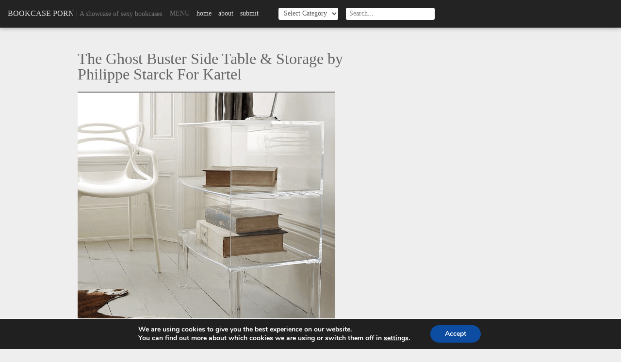

--- FILE ---
content_type: text/html; charset=UTF-8
request_url: https://www.bookcaseporn.com/the-ghost-buster-side-table-storage-by-philippe-starck-for-kartel/
body_size: 18368
content:
<!DOCTYPE html>
<html>
<head>
	<meta charset="utf-8" />
	<meta name="viewport" content="width=device-width,initial-scale=1,maximum-scale=1,minimal-ui" />
	<title>The Ghost Buster Side Table &amp; Storage by Philippe Starck For Kartel - Bookcase Porn</title>
	<link rel="alternate" type="application/rss+xml" title="Bookcase Porn RSS Feed" href="https://www.bookcaseporn.com/feed/" />
	<link rel="alternate" type="application/rss+xml" title="RSS 2.0" href="https://www.bookcaseporn.com/feed/" />
	<link rel="alternate" type="text/xml" title="RSS .92" href="https://www.bookcaseporn.com/feed/rss/" />
	<link rel="alternate" type="application/atom+xml" title="Atom 1.0" href="https://www.bookcaseporn.com/feed/atom/" />
	<link rel="pingback" href="" />
	<meta name="monetization" />
				<meta property="og:title" content="The Ghost Buster Side Table &#038; Storage by Philippe Starck For Kartel" />
		<meta property="og:url" content="https://www.bookcaseporn.com/the-ghost-buster-side-table-storage-by-philippe-starck-for-kartel/" />
		<meta property="og:image" content="https://www.bookcaseporn.com/wp-content/uploads/2012/07/Screen-Shot-2012-06-26-at-10.14.39.png" />
		<meta property="og:description" content="" />
		<script src="https://www.bookcaseporn.com/wp-content/themes/foliogrid/js/jquery.js"></script>
	<style>#header .navigation ul:after,#header:after,.container:after,.gallery:after,.gform_wrapper .gform_body .gform_fields .gfield .ginput_container:after,.page-nav:after,.postWrap:after,.widget:after{clear:both;content:"";display:block}a,abbr,acronym,address,applet,b,big,blockquote,body,caption,center,cite,code,dd,del,dfn,div,dl,dt,em,fieldset,font,form,h1,h2,h3,h4,h5,h6,html,i,iframe,img,ins,kbd,label,legend,li,object,ol,p,pre,q,s,samp,small,span,strike,strong,sub,sup,table,tbody,td,tfoot,th,thead,tr,tt,u,ul,var{background:transparent;border:0;font-size:100%;margin:0;outline:0;padding:0;vertical-align:baseline}body{line-height:1}ol,ul{list-style:none}blockquote,q{quotes:none}:focus{outline:0}ins{text-decoration:none}del{text-decoration:line-through}table{border-collapse:collapse;border-spacing:0}*{-webkit-box-sizing:border-box;box-sizing:border-box}body{background-color:#eee;color:#666;font-family:Georgia, "Times New Roman", Times, serif;width:100%}h1,h2,h3,h4,h5,h6{font-weight:400}img{height:auto;max-width:100%}iframe{max-width:100%}caption,th{text-align:left}table{border-collapse:collapse;border-spacing:0;width:100%}a{color:#232323;text-decoration:none;-webkit-transition:all 0.25s ease;-o-transition:all 0.25s ease;transition:all 0.25s ease}button,input,select,textarea{border:0;color:#232323;font-family:Georgia, "Times New Roman", Times, serif;font-size:1em;margin:0;padding:0}button:focus,input:focus,select:focus,textarea:focus{border-color:#999;color:#333}.container{margin:auto;max-width:60em;position:relative;text-align:left;width:100%}.left{float:left}.right{float:right}.clear{clear:both}@media only screen and (max-width:1024px){.container{padding:0 4%}}#header{background-color:#232323;-webkit-box-shadow:0 0 0.625em rgba(0, 0, 0, 0.4);box-shadow:0 0 0.625em rgba(0, 0, 0, 0.4);color:#777;padding:1em}#header .site-logo{float:left}#header .site-logo .site-title{color:#e2e2e2;line-height:1.5em;text-transform:uppercase}#header .site-logo .site-tagline{font-size:0.875em;line-height:1.75em}#header .categories,#header .navigation,#header .search{float:left;margin-left:1em}#header .categories h3,#header .navigation h3,#header .search h3{float:left;font-size:0.875em;font-weight:normal;line-height:1.75em;margin-right:0.5em;text-transform:uppercase}#header .navigation ul{display:block;min-width:13em}#header .navigation ul li{float:left;text-transform:lowercase}#header .navigation ul li a{color:#e2e2e2;font-size:0.875em;line-height:1.75em;padding:0 0.5em}#header .navigation ul li a:hover{text-decoration:underline}#header .categories input,#header .categories select,#header .search input,#header .search select{background-color:#fff;border-radius:0.25em;color:#555;font-size:0.875em;height:1.75em;line-height:1.75em;padding:0 0.5em}@media only screen and (max-width:960px){#header .search{display:none}}@media only screen and (max-width:768px){#header .navigation{display:none}#header .categories{float:right;margin-left:0}}@media only screen and (max-width:560px){#header .site-logo{float:none;text-align:center}#header .site-logo .site-tagline,#header .site-logo .site-title{display:block}#header .site-logo .separator{display:none}#header .categories{float:none;margin-top:0.5em;text-align:center}}#main{padding:3em 0}#content{float:left;width:64%}#content.full{float:none;with:100%}#sidebar{float:right;width:32%}@media only screen and (max-width:768px){#content{float:none;width:100%}#sidebar{display:none}}#footer{background-color:#333;border-top:1px solid #cbcbcb;clear:both;color:#ccc;font-family:Helvetica, Arial, sans-serif;padding:1em;text-align:center}#footer p{font-size:0.75em;line-height:1.5em}#footer p a{color:#ccc}#footer p a:hover{color:#fff}.button,.gform_wrapper .gform_footer .gform_button{cursor:pointer;display:inline-block;height:2.5em;line-height:2.5em;padding:0 1.25em;text-align:center;text-transform:uppercase;-webkit-transition:all 0.3s ease;-o-transition:all 0.3s ease;transition:all 0.3s ease}.button:focus,.button:hover,.gform_wrapper .gform_footer .gform_button:focus,.gform_wrapper .gform_footer .gform_button:hover{opacity:0.8}.page-content{line-height:1.5em}.page-content *+*{margin-top:1.25em}.page-content h2{font-size:1.5em}.page-content h3{font-size:1.375em}.page-content h4{font-size:1.25em}.page-content h5{font-size:1.125em}.page-content h6{font-style:italic}.page-content ol{list-style-type:decimal;margin-left:2em}.page-content ul{list-style-type:disc;margin-left:2em}.page-content li ul{margin-top:0.5em}.page-content li+li{margin-top:0.5em}.page-content a:link,.page-content a:visited{color:#232323}.page-content a:active,.page-content a:focus,.page-content a:hover{text-decoration:none}.page-content .shareaholic-share-buttons-container li.shareaholic-share-button .share-button-sizing{margin:0}.gallery{display:block}.gallery dl{background-position:50%;background-size:cover;display:block;float:left;margin-bottom:2em;position:relative;width:23.5%}.gallery dl dt{position:relative;text-align:center;z-index:2}.gallery dl dt a{display:block}.gallery dl.with-caption .gallery-caption{font-weight:normal;left:50%;opacity:0;position:absolute;top:50%;-webkit-transform:translate(-50%, 100%);-ms-transform:translate(-50%, 100%);transform:translate(-50%, 100%);-webkit-transition:all 0.7s ease;-o-transition:all 0.7s ease;transition:all 0.7s ease;z-index:1}.gallery dl.with-caption:after{background-color:#666;content:'';display:block;height:100%;left:0;opacity:0;position:absolute;top:0;-webkit-transition:all 0.5s ease;-o-transition:all 0.5s ease;transition:all 0.5s ease;width:100%;z-index:0}.gallery dl.with-caption:hover .gallery-caption{opacity:1;-webkit-transform:translate(-50%, -50%);-ms-transform:translate(-50%, -50%);transform:translate(-50%, -50%)}.gallery dl.with-caption:hover:after{opacity:0.9}.gallery dl:nth-child(4n+1){clear:left;margin-left:0}.gallery dl+dl{margin-left:2%;margin-top:0}@media only screen and (max-width:960px){.gallery dl{width:31.33%}.gallery dl:nth-child(4n+1){clear:none;margin-left:2%}.gallery dl:nth-child(3n+1){clear:left;margin-left:0}}@media only screen and (max-width:640px){.gallery dl{width:49%}.gallery dl:nth-child(3n+1),.gallery dl:nth-child(4n+1){clear:none;margin-left:2%}.gallery dl:nth-child(odd){clear:left;margin-left:0}}@media only screen and (max-width:560px){.gallery dl{float:none;margin:auto;max-width:20em;width:100%}.gallery dl:nth-child(odd),.gallery dl:nth-child(3n+1),.gallery dl:nth-child(4n+1){clear:left;margin-left:auto}.gallery dl+dl{margin-left:auto;margin-top:1.5em}}.category-title{border-bottom:1px dotted #ccc;padding:1em}.category-title h1{font-size:2em;line-height:1.25em}.page-title{margin-bottom:1em}.page-title h1{font-size:2em}.postWrap{padding:1em}.postWrap[data-columns]:before{content:'5 .column.size-1of5'}@media only screen and (max-width:1280px){.postWrap[data-columns]:before{content:'4 .column.size-1of4'}}@media only screen and (max-width:960px){.postWrap[data-columns]:before{content:'3 .column.size-1of3'}}@media only screen and (max-width:768px){.postWrap[data-columns]:before{content:'2 .column.size-1of2'}}@media only screen and (max-width:480px){.postWrap[data-columns]:before{content:'1 .column.size-1of1'}}.post{background-color:#fff!important;-webkit-box-shadow:0 3px 8px rgba(0, 0, 0, 0.3);box-shadow:0 3px 8px rgba(0, 0, 0, 0.3);-webkit-transition:all 0.3s ease;-o-transition:all 0.3s ease;transition:all 0.3s ease}.post a{display:block}.post .post-header img{width:100%}.post .post-content{padding:0.5em}.post .post-content h2{color:#333;font-weight:400;line-height:1.25em}.post .post-footer{color:#999;font-family:Helvetica, Arial, sans-serif;font-size:0.6875em;line-height:1.25em;padding:0 0.75em 0.75em}.post .post-footer a{color:#999;display:inline}.post:active,.post:hover{-webkit-box-shadow:0 8px 20px rgba(0, 0, 0, 0.15);box-shadow:0 8px 20px rgba(0, 0, 0, 0.15);-webkit-transform:translateY(-2px);-ms-transform:translateY(-2px);transform:translateY(-2px)}.post+.post{margin-top:2em}@media only screen and (max-width:768px) and (orientation:landscape){.post{margin-left:auto;margin-right:auto;max-width:24em}}.shareaholic-share-buttons-container li.shareaholic-share-button .shareaholic-share-button-sizing{margin-top:0}.widget+.widget{margin-top:2em}.widget header{margin-bottom:1em}.widget header h3{border-bottom:1px solid #ccc;color:#232323;font-size:1.125em;font-style:italic;line-height:1.25em}.widget p{margin:0 0 1.5em 0;padding:0 10px}.widget.rel-post-widget{font-size:1em}.widget.rel-post-widget .related-post-item{background-position:50%;background-size:cover;border:0;display:block;float:left;font-family:Helvetica, Arial, sans-serif;height:9em;margin:0;overflow:hidden;padding:0;position:relative;-webkit-transition:0.25s;-o-transition:0.25s;transition:0.25s;width:50%}.widget.rel-post-widget .related-post-item a{bottom:0;display:block;height:100%;left:0;position:absolute;width:100%;z-index:3}.widget.rel-post-widget .related-post-item .post-title{color:#fff;font-size:0.75em;font-weight:normal;height:auto;padding:0.75em;text-align:left;text-decoration:none;z-index:2}.widget.rel-post-widget .related-post-item:after{background-color:rgba(0, 0, 0, 0.5);bottom:-28%;content:'';height:75%;display:block;left:-25%;position:absolute;-webkit-transform:rotate(21deg);-ms-transform:rotate(21deg);transform:rotate(21deg);-webkit-transition:ease 0.25s all;-o-transition:ease 0.25s all;transition:ease 0.25s all;width:150%;z-index:1}.widget.rel-post-widget .related-post-item:hover:after{bottom:0;height:100%;left:0;-webkit-transform:rotate(0deg);-ms-transform:rotate(0deg);transform:rotate(0deg)}.post-meta{font-family:Helvetica, Arial, sans-serif;margin-top:1em}.post-meta p{font-size:0.875em;line-height:1.5em}.post-meta p a{color:#232323}.post-meta p a:hover{text-decoration:underline}.page-nav{margin-top:1em}.page-nav a{color:#232323;display:block;font-size:0.875em}.page-nav a:hover{text-decoration:underline}.page-nav .prevpost{float:left}.page-nav .nextpost{float:right}@media only screen and (max-width:560px){.page-nav{display:none}}.page-content .gform_wrapper .gform_body .gform_fields{display:block;list-style-type:none;margin:0;padding:0}.gform_wrapper .gform_body .gform_fields .gfield input,.gform_wrapper .gform_body .gform_fields .gfield select,.gform_wrapper .gform_body .gform_fields .gfield textarea{border:2px solid #ccc;width:100%}.gform_wrapper .gform_body .gform_fields .gfield input:focus,.gform_wrapper .gform_body .gform_fields .gfield select:focus,.gform_wrapper .gform_body .gform_fields .gfield textarea:focus{border-color:#999}.gform_wrapper .gform_body .gform_fields .gfield input,.gform_wrapper .gform_body .gform_fields .gfield select{height:2.25em;line-height:2.25em;padding:0 0.5em}.gform_wrapper .gform_body .gform_fields .gfield textarea{line-height:1.25em;min-height:5em;padding:0.5em}.gform_wrapper .gform_body .gform_fields .gfield .gfield_label{display:block;margin-bottom:0.25em}.gform_wrapper .gform_body .gform_fields .gfield .ginput_container{margin-top:0}.gform_wrapper .gform_body .gform_fields .gfield .ginput_container span{margin-top:0}.gform_wrapper .gform_body .gform_fields .gfield .ginput_container span label{color:#999;font-size:0.75em;text-transform:uppercase}.gform_wrapper .gform_body .gform_fields .gfield .ginput_container span.name_first{float:left;width:49%}.gform_wrapper .gform_body .gform_fields .gfield .ginput_container span.name_last{float:right;width:49%}.gform_wrapper .gform_footer{margin-top:1em}.gform_wrapper .gform_footer .gform_button{background-color:#232323;color:#fff}.pagination{border-bottom:1px dotted #ccc;border-top:1px dotted #ccc;padding:1em;text-align:center}.pagination li{display:inline-block;margin:0 0.25em}.pagination li a,.pagination li span{display:inline-block;font-size:0.75em;height:2em;line-height:2em;padding:0 0.5em;text-align:center;vertical-align:middle}.pagination li a{background-color:#666;color:#fff}.pagination li a:hover{background-color:#333}.pagination li span{background-color:#bbb;color:#333}.column{float:left}.column+.column{padding-left:1em}.size-1of1{width:100%}.size-1of2{width:50%}.size-1of3{width:33.33%}.size-1of4{width:25%}.size-1of5{width:20%}</style>
	<meta name='robots' content='index, follow, max-image-preview:large, max-snippet:-1, max-video-preview:-1' />

	<!-- This site is optimized with the Yoast SEO plugin v26.8 - https://yoast.com/product/yoast-seo-wordpress/ -->
	<link rel="canonical" href="https://www.bookcaseporn.com/the-ghost-buster-side-table-storage-by-philippe-starck-for-kartel/" />
	<meta property="og:locale" content="en_US" />
	<meta property="og:type" content="article" />
	<meta property="og:title" content="The Ghost Buster Side Table &amp; Storage by Philippe Starck For Kartel - Bookcase Porn" />
	<meta property="og:url" content="https://www.bookcaseporn.com/the-ghost-buster-side-table-storage-by-philippe-starck-for-kartel/" />
	<meta property="og:site_name" content="Bookcase Porn" />
	<meta property="article:publisher" content="https://www.facebook.com/Bookcaseporn" />
	<meta property="article:published_time" content="2012-07-05T15:00:18+00:00" />
	<meta property="og:image" content="https://www.bookcaseporn.com/wp-content/uploads/2012/07/Screen-Shot-2012-06-26-at-10.14.39.png" />
	<meta property="og:image:width" content="531" />
	<meta property="og:image:height" content="536" />
	<meta property="og:image:type" content="image/png" />
	<meta name="author" content="Sung" />
	<meta name="twitter:card" content="summary_large_image" />
	<meta name="twitter:creator" content="@bookcaseporn" />
	<meta name="twitter:site" content="@bookcaseporn" />
	<meta name="twitter:label1" content="Written by" />
	<meta name="twitter:data1" content="Sung" />
	<script type="application/ld+json" class="yoast-schema-graph">{"@context":"https://schema.org","@graph":[{"@type":"Article","@id":"https://www.bookcaseporn.com/the-ghost-buster-side-table-storage-by-philippe-starck-for-kartel/#article","isPartOf":{"@id":"https://www.bookcaseporn.com/the-ghost-buster-side-table-storage-by-philippe-starck-for-kartel/"},"author":{"name":"Sung","@id":"https://www.bookcaseporn.com/#/schema/person/dcaad6fa576371e939cb40dade3d3622"},"headline":"The Ghost Buster Side Table &#038; Storage by Philippe Starck For Kartel","datePublished":"2012-07-05T15:00:18+00:00","mainEntityOfPage":{"@id":"https://www.bookcaseporn.com/the-ghost-buster-side-table-storage-by-philippe-starck-for-kartel/"},"wordCount":15,"commentCount":0,"image":{"@id":"https://www.bookcaseporn.com/the-ghost-buster-side-table-storage-by-philippe-starck-for-kartel/#primaryimage"},"thumbnailUrl":"https://www.bookcaseporn.com/wp-content/uploads/2012/07/Screen-Shot-2012-06-26-at-10.14.39.png","keywords":["clear"],"articleSection":["Bookcase"],"inLanguage":"en-US","potentialAction":[{"@type":"CommentAction","name":"Comment","target":["https://www.bookcaseporn.com/the-ghost-buster-side-table-storage-by-philippe-starck-for-kartel/#respond"]}]},{"@type":"WebPage","@id":"https://www.bookcaseporn.com/the-ghost-buster-side-table-storage-by-philippe-starck-for-kartel/","url":"https://www.bookcaseporn.com/the-ghost-buster-side-table-storage-by-philippe-starck-for-kartel/","name":"The Ghost Buster Side Table & Storage by Philippe Starck For Kartel - Bookcase Porn","isPartOf":{"@id":"https://www.bookcaseporn.com/#website"},"primaryImageOfPage":{"@id":"https://www.bookcaseporn.com/the-ghost-buster-side-table-storage-by-philippe-starck-for-kartel/#primaryimage"},"image":{"@id":"https://www.bookcaseporn.com/the-ghost-buster-side-table-storage-by-philippe-starck-for-kartel/#primaryimage"},"thumbnailUrl":"https://www.bookcaseporn.com/wp-content/uploads/2012/07/Screen-Shot-2012-06-26-at-10.14.39.png","datePublished":"2012-07-05T15:00:18+00:00","author":{"@id":"https://www.bookcaseporn.com/#/schema/person/dcaad6fa576371e939cb40dade3d3622"},"breadcrumb":{"@id":"https://www.bookcaseporn.com/the-ghost-buster-side-table-storage-by-philippe-starck-for-kartel/#breadcrumb"},"inLanguage":"en-US","potentialAction":[{"@type":"ReadAction","target":["https://www.bookcaseporn.com/the-ghost-buster-side-table-storage-by-philippe-starck-for-kartel/"]}]},{"@type":"ImageObject","inLanguage":"en-US","@id":"https://www.bookcaseporn.com/the-ghost-buster-side-table-storage-by-philippe-starck-for-kartel/#primaryimage","url":"https://www.bookcaseporn.com/wp-content/uploads/2012/07/Screen-Shot-2012-06-26-at-10.14.39.png","contentUrl":"https://www.bookcaseporn.com/wp-content/uploads/2012/07/Screen-Shot-2012-06-26-at-10.14.39.png","width":531,"height":536},{"@type":"BreadcrumbList","@id":"https://www.bookcaseporn.com/the-ghost-buster-side-table-storage-by-philippe-starck-for-kartel/#breadcrumb","itemListElement":[{"@type":"ListItem","position":1,"name":"Home","item":"https://www.bookcaseporn.com/"},{"@type":"ListItem","position":2,"name":"The Ghost Buster Side Table &#038; Storage by Philippe Starck For Kartel"}]},{"@type":"WebSite","@id":"https://www.bookcaseporn.com/#website","url":"https://www.bookcaseporn.com/","name":"Bookcase Porn","description":"A showcase of sexy bookcases","potentialAction":[{"@type":"SearchAction","target":{"@type":"EntryPoint","urlTemplate":"https://www.bookcaseporn.com/?s={search_term_string}"},"query-input":{"@type":"PropertyValueSpecification","valueRequired":true,"valueName":"search_term_string"}}],"inLanguage":"en-US"},{"@type":"Person","@id":"https://www.bookcaseporn.com/#/schema/person/dcaad6fa576371e939cb40dade3d3622","name":"Sung","image":{"@type":"ImageObject","inLanguage":"en-US","@id":"https://www.bookcaseporn.com/#/schema/person/image/","url":"https://secure.gravatar.com/avatar/a1cf259dfadbdc5909a466d7de3defe759d3ba5b4d509df0f37bd7e6c1969581?s=96&d=mm&r=g","contentUrl":"https://secure.gravatar.com/avatar/a1cf259dfadbdc5909a466d7de3defe759d3ba5b4d509df0f37bd7e6c1969581?s=96&d=mm&r=g","caption":"Sung"},"sameAs":["http://www.backfrog.com"],"url":"https://www.bookcaseporn.com/author/admin/"}]}</script>
	<!-- / Yoast SEO plugin. -->



<link rel="alternate" type="application/rss+xml" title="Bookcase Porn &raquo; Feed" href="https://www.bookcaseporn.com/feed/" />
<link rel="alternate" type="application/rss+xml" title="Bookcase Porn &raquo; Comments Feed" href="https://www.bookcaseporn.com/comments/feed/" />
<link rel="alternate" type="application/rss+xml" title="Bookcase Porn &raquo; The Ghost Buster Side Table &#038; Storage by Philippe Starck For Kartel Comments Feed" href="https://www.bookcaseporn.com/the-ghost-buster-side-table-storage-by-philippe-starck-for-kartel/feed/" />
<link rel="alternate" title="oEmbed (JSON)" type="application/json+oembed" href="https://www.bookcaseporn.com/wp-json/oembed/1.0/embed?url=https%3A%2F%2Fwww.bookcaseporn.com%2Fthe-ghost-buster-side-table-storage-by-philippe-starck-for-kartel%2F" />
<link rel="alternate" title="oEmbed (XML)" type="text/xml+oembed" href="https://www.bookcaseporn.com/wp-json/oembed/1.0/embed?url=https%3A%2F%2Fwww.bookcaseporn.com%2Fthe-ghost-buster-side-table-storage-by-philippe-starck-for-kartel%2F&#038;format=xml" />
<!-- Shareaholic - https://www.shareaholic.com -->
<link rel='preload' href='//cdn.shareaholic.net/assets/pub/shareaholic.js' as='script'/>
<script data-no-minify='1' data-cfasync='false'>
_SHR_SETTINGS = {"endpoints":{"local_recs_url":"https:\/\/www.bookcaseporn.com\/wp-admin\/admin-ajax.php?action=shareaholic_permalink_related","ajax_url":"https:\/\/www.bookcaseporn.com\/wp-admin\/admin-ajax.php","share_counts_url":"https:\/\/www.bookcaseporn.com\/wp-admin\/admin-ajax.php?action=shareaholic_share_counts_api"},"site_id":"d14c4412e26f57250a5bad40c3325f4c","url_components":{"year":"2012","monthnum":"07","day":"05","hour":"11","minute":"00","second":"18","post_id":"4466","postname":"the-ghost-buster-side-table-storage-by-philippe-starck-for-kartel","category":"bookcase"}};
</script>
<script data-no-minify='1' data-cfasync='false' src='//cdn.shareaholic.net/assets/pub/shareaholic.js' data-shr-siteid='d14c4412e26f57250a5bad40c3325f4c' async ></script>

<!-- Shareaholic Content Tags -->
<meta name='shareaholic:site_name' content='Bookcase Porn' />
<meta name='shareaholic:language' content='en-US' />
<meta name='shareaholic:url' content='https://www.bookcaseporn.com/the-ghost-buster-side-table-storage-by-philippe-starck-for-kartel/' />
<meta name='shareaholic:keywords' content='tag:clear, cat:bookcase, type:post' />
<meta name='shareaholic:article_published_time' content='2012-07-05T11:00:18-04:00' />
<meta name='shareaholic:article_modified_time' content='2012-07-03T23:52:28-04:00' />
<meta name='shareaholic:shareable_page' content='true' />
<meta name='shareaholic:article_author_name' content='Sung' />
<meta name='shareaholic:site_id' content='d14c4412e26f57250a5bad40c3325f4c' />
<meta name='shareaholic:wp_version' content='9.7.13' />
<meta name='shareaholic:image' content='https://www.bookcaseporn.com/wp-content/uploads/2012/07/Screen-Shot-2012-06-26-at-10.14.39-300x303.png' />
<!-- Shareaholic Content Tags End -->
<style id='wp-img-auto-sizes-contain-inline-css' type='text/css'>
img:is([sizes=auto i],[sizes^="auto," i]){contain-intrinsic-size:3000px 1500px}
/*# sourceURL=wp-img-auto-sizes-contain-inline-css */
</style>
<style id='wp-block-library-inline-css' type='text/css'>
:root{--wp-block-synced-color:#7a00df;--wp-block-synced-color--rgb:122,0,223;--wp-bound-block-color:var(--wp-block-synced-color);--wp-editor-canvas-background:#ddd;--wp-admin-theme-color:#007cba;--wp-admin-theme-color--rgb:0,124,186;--wp-admin-theme-color-darker-10:#006ba1;--wp-admin-theme-color-darker-10--rgb:0,107,160.5;--wp-admin-theme-color-darker-20:#005a87;--wp-admin-theme-color-darker-20--rgb:0,90,135;--wp-admin-border-width-focus:2px}@media (min-resolution:192dpi){:root{--wp-admin-border-width-focus:1.5px}}.wp-element-button{cursor:pointer}:root .has-very-light-gray-background-color{background-color:#eee}:root .has-very-dark-gray-background-color{background-color:#313131}:root .has-very-light-gray-color{color:#eee}:root .has-very-dark-gray-color{color:#313131}:root .has-vivid-green-cyan-to-vivid-cyan-blue-gradient-background{background:linear-gradient(135deg,#00d084,#0693e3)}:root .has-purple-crush-gradient-background{background:linear-gradient(135deg,#34e2e4,#4721fb 50%,#ab1dfe)}:root .has-hazy-dawn-gradient-background{background:linear-gradient(135deg,#faaca8,#dad0ec)}:root .has-subdued-olive-gradient-background{background:linear-gradient(135deg,#fafae1,#67a671)}:root .has-atomic-cream-gradient-background{background:linear-gradient(135deg,#fdd79a,#004a59)}:root .has-nightshade-gradient-background{background:linear-gradient(135deg,#330968,#31cdcf)}:root .has-midnight-gradient-background{background:linear-gradient(135deg,#020381,#2874fc)}:root{--wp--preset--font-size--normal:16px;--wp--preset--font-size--huge:42px}.has-regular-font-size{font-size:1em}.has-larger-font-size{font-size:2.625em}.has-normal-font-size{font-size:var(--wp--preset--font-size--normal)}.has-huge-font-size{font-size:var(--wp--preset--font-size--huge)}.has-text-align-center{text-align:center}.has-text-align-left{text-align:left}.has-text-align-right{text-align:right}.has-fit-text{white-space:nowrap!important}#end-resizable-editor-section{display:none}.aligncenter{clear:both}.items-justified-left{justify-content:flex-start}.items-justified-center{justify-content:center}.items-justified-right{justify-content:flex-end}.items-justified-space-between{justify-content:space-between}.screen-reader-text{border:0;clip-path:inset(50%);height:1px;margin:-1px;overflow:hidden;padding:0;position:absolute;width:1px;word-wrap:normal!important}.screen-reader-text:focus{background-color:#ddd;clip-path:none;color:#444;display:block;font-size:1em;height:auto;left:5px;line-height:normal;padding:15px 23px 14px;text-decoration:none;top:5px;width:auto;z-index:100000}html :where(.has-border-color){border-style:solid}html :where([style*=border-top-color]){border-top-style:solid}html :where([style*=border-right-color]){border-right-style:solid}html :where([style*=border-bottom-color]){border-bottom-style:solid}html :where([style*=border-left-color]){border-left-style:solid}html :where([style*=border-width]){border-style:solid}html :where([style*=border-top-width]){border-top-style:solid}html :where([style*=border-right-width]){border-right-style:solid}html :where([style*=border-bottom-width]){border-bottom-style:solid}html :where([style*=border-left-width]){border-left-style:solid}html :where(img[class*=wp-image-]){height:auto;max-width:100%}:where(figure){margin:0 0 1em}html :where(.is-position-sticky){--wp-admin--admin-bar--position-offset:var(--wp-admin--admin-bar--height,0px)}@media screen and (max-width:600px){html :where(.is-position-sticky){--wp-admin--admin-bar--position-offset:0px}}

/*# sourceURL=wp-block-library-inline-css */
</style><style id='global-styles-inline-css' type='text/css'>
:root{--wp--preset--aspect-ratio--square: 1;--wp--preset--aspect-ratio--4-3: 4/3;--wp--preset--aspect-ratio--3-4: 3/4;--wp--preset--aspect-ratio--3-2: 3/2;--wp--preset--aspect-ratio--2-3: 2/3;--wp--preset--aspect-ratio--16-9: 16/9;--wp--preset--aspect-ratio--9-16: 9/16;--wp--preset--color--black: #000000;--wp--preset--color--cyan-bluish-gray: #abb8c3;--wp--preset--color--white: #ffffff;--wp--preset--color--pale-pink: #f78da7;--wp--preset--color--vivid-red: #cf2e2e;--wp--preset--color--luminous-vivid-orange: #ff6900;--wp--preset--color--luminous-vivid-amber: #fcb900;--wp--preset--color--light-green-cyan: #7bdcb5;--wp--preset--color--vivid-green-cyan: #00d084;--wp--preset--color--pale-cyan-blue: #8ed1fc;--wp--preset--color--vivid-cyan-blue: #0693e3;--wp--preset--color--vivid-purple: #9b51e0;--wp--preset--gradient--vivid-cyan-blue-to-vivid-purple: linear-gradient(135deg,rgb(6,147,227) 0%,rgb(155,81,224) 100%);--wp--preset--gradient--light-green-cyan-to-vivid-green-cyan: linear-gradient(135deg,rgb(122,220,180) 0%,rgb(0,208,130) 100%);--wp--preset--gradient--luminous-vivid-amber-to-luminous-vivid-orange: linear-gradient(135deg,rgb(252,185,0) 0%,rgb(255,105,0) 100%);--wp--preset--gradient--luminous-vivid-orange-to-vivid-red: linear-gradient(135deg,rgb(255,105,0) 0%,rgb(207,46,46) 100%);--wp--preset--gradient--very-light-gray-to-cyan-bluish-gray: linear-gradient(135deg,rgb(238,238,238) 0%,rgb(169,184,195) 100%);--wp--preset--gradient--cool-to-warm-spectrum: linear-gradient(135deg,rgb(74,234,220) 0%,rgb(151,120,209) 20%,rgb(207,42,186) 40%,rgb(238,44,130) 60%,rgb(251,105,98) 80%,rgb(254,248,76) 100%);--wp--preset--gradient--blush-light-purple: linear-gradient(135deg,rgb(255,206,236) 0%,rgb(152,150,240) 100%);--wp--preset--gradient--blush-bordeaux: linear-gradient(135deg,rgb(254,205,165) 0%,rgb(254,45,45) 50%,rgb(107,0,62) 100%);--wp--preset--gradient--luminous-dusk: linear-gradient(135deg,rgb(255,203,112) 0%,rgb(199,81,192) 50%,rgb(65,88,208) 100%);--wp--preset--gradient--pale-ocean: linear-gradient(135deg,rgb(255,245,203) 0%,rgb(182,227,212) 50%,rgb(51,167,181) 100%);--wp--preset--gradient--electric-grass: linear-gradient(135deg,rgb(202,248,128) 0%,rgb(113,206,126) 100%);--wp--preset--gradient--midnight: linear-gradient(135deg,rgb(2,3,129) 0%,rgb(40,116,252) 100%);--wp--preset--font-size--small: 13px;--wp--preset--font-size--medium: 20px;--wp--preset--font-size--large: 36px;--wp--preset--font-size--x-large: 42px;--wp--preset--spacing--20: 0.44rem;--wp--preset--spacing--30: 0.67rem;--wp--preset--spacing--40: 1rem;--wp--preset--spacing--50: 1.5rem;--wp--preset--spacing--60: 2.25rem;--wp--preset--spacing--70: 3.38rem;--wp--preset--spacing--80: 5.06rem;--wp--preset--shadow--natural: 6px 6px 9px rgba(0, 0, 0, 0.2);--wp--preset--shadow--deep: 12px 12px 50px rgba(0, 0, 0, 0.4);--wp--preset--shadow--sharp: 6px 6px 0px rgba(0, 0, 0, 0.2);--wp--preset--shadow--outlined: 6px 6px 0px -3px rgb(255, 255, 255), 6px 6px rgb(0, 0, 0);--wp--preset--shadow--crisp: 6px 6px 0px rgb(0, 0, 0);}:where(.is-layout-flex){gap: 0.5em;}:where(.is-layout-grid){gap: 0.5em;}body .is-layout-flex{display: flex;}.is-layout-flex{flex-wrap: wrap;align-items: center;}.is-layout-flex > :is(*, div){margin: 0;}body .is-layout-grid{display: grid;}.is-layout-grid > :is(*, div){margin: 0;}:where(.wp-block-columns.is-layout-flex){gap: 2em;}:where(.wp-block-columns.is-layout-grid){gap: 2em;}:where(.wp-block-post-template.is-layout-flex){gap: 1.25em;}:where(.wp-block-post-template.is-layout-grid){gap: 1.25em;}.has-black-color{color: var(--wp--preset--color--black) !important;}.has-cyan-bluish-gray-color{color: var(--wp--preset--color--cyan-bluish-gray) !important;}.has-white-color{color: var(--wp--preset--color--white) !important;}.has-pale-pink-color{color: var(--wp--preset--color--pale-pink) !important;}.has-vivid-red-color{color: var(--wp--preset--color--vivid-red) !important;}.has-luminous-vivid-orange-color{color: var(--wp--preset--color--luminous-vivid-orange) !important;}.has-luminous-vivid-amber-color{color: var(--wp--preset--color--luminous-vivid-amber) !important;}.has-light-green-cyan-color{color: var(--wp--preset--color--light-green-cyan) !important;}.has-vivid-green-cyan-color{color: var(--wp--preset--color--vivid-green-cyan) !important;}.has-pale-cyan-blue-color{color: var(--wp--preset--color--pale-cyan-blue) !important;}.has-vivid-cyan-blue-color{color: var(--wp--preset--color--vivid-cyan-blue) !important;}.has-vivid-purple-color{color: var(--wp--preset--color--vivid-purple) !important;}.has-black-background-color{background-color: var(--wp--preset--color--black) !important;}.has-cyan-bluish-gray-background-color{background-color: var(--wp--preset--color--cyan-bluish-gray) !important;}.has-white-background-color{background-color: var(--wp--preset--color--white) !important;}.has-pale-pink-background-color{background-color: var(--wp--preset--color--pale-pink) !important;}.has-vivid-red-background-color{background-color: var(--wp--preset--color--vivid-red) !important;}.has-luminous-vivid-orange-background-color{background-color: var(--wp--preset--color--luminous-vivid-orange) !important;}.has-luminous-vivid-amber-background-color{background-color: var(--wp--preset--color--luminous-vivid-amber) !important;}.has-light-green-cyan-background-color{background-color: var(--wp--preset--color--light-green-cyan) !important;}.has-vivid-green-cyan-background-color{background-color: var(--wp--preset--color--vivid-green-cyan) !important;}.has-pale-cyan-blue-background-color{background-color: var(--wp--preset--color--pale-cyan-blue) !important;}.has-vivid-cyan-blue-background-color{background-color: var(--wp--preset--color--vivid-cyan-blue) !important;}.has-vivid-purple-background-color{background-color: var(--wp--preset--color--vivid-purple) !important;}.has-black-border-color{border-color: var(--wp--preset--color--black) !important;}.has-cyan-bluish-gray-border-color{border-color: var(--wp--preset--color--cyan-bluish-gray) !important;}.has-white-border-color{border-color: var(--wp--preset--color--white) !important;}.has-pale-pink-border-color{border-color: var(--wp--preset--color--pale-pink) !important;}.has-vivid-red-border-color{border-color: var(--wp--preset--color--vivid-red) !important;}.has-luminous-vivid-orange-border-color{border-color: var(--wp--preset--color--luminous-vivid-orange) !important;}.has-luminous-vivid-amber-border-color{border-color: var(--wp--preset--color--luminous-vivid-amber) !important;}.has-light-green-cyan-border-color{border-color: var(--wp--preset--color--light-green-cyan) !important;}.has-vivid-green-cyan-border-color{border-color: var(--wp--preset--color--vivid-green-cyan) !important;}.has-pale-cyan-blue-border-color{border-color: var(--wp--preset--color--pale-cyan-blue) !important;}.has-vivid-cyan-blue-border-color{border-color: var(--wp--preset--color--vivid-cyan-blue) !important;}.has-vivid-purple-border-color{border-color: var(--wp--preset--color--vivid-purple) !important;}.has-vivid-cyan-blue-to-vivid-purple-gradient-background{background: var(--wp--preset--gradient--vivid-cyan-blue-to-vivid-purple) !important;}.has-light-green-cyan-to-vivid-green-cyan-gradient-background{background: var(--wp--preset--gradient--light-green-cyan-to-vivid-green-cyan) !important;}.has-luminous-vivid-amber-to-luminous-vivid-orange-gradient-background{background: var(--wp--preset--gradient--luminous-vivid-amber-to-luminous-vivid-orange) !important;}.has-luminous-vivid-orange-to-vivid-red-gradient-background{background: var(--wp--preset--gradient--luminous-vivid-orange-to-vivid-red) !important;}.has-very-light-gray-to-cyan-bluish-gray-gradient-background{background: var(--wp--preset--gradient--very-light-gray-to-cyan-bluish-gray) !important;}.has-cool-to-warm-spectrum-gradient-background{background: var(--wp--preset--gradient--cool-to-warm-spectrum) !important;}.has-blush-light-purple-gradient-background{background: var(--wp--preset--gradient--blush-light-purple) !important;}.has-blush-bordeaux-gradient-background{background: var(--wp--preset--gradient--blush-bordeaux) !important;}.has-luminous-dusk-gradient-background{background: var(--wp--preset--gradient--luminous-dusk) !important;}.has-pale-ocean-gradient-background{background: var(--wp--preset--gradient--pale-ocean) !important;}.has-electric-grass-gradient-background{background: var(--wp--preset--gradient--electric-grass) !important;}.has-midnight-gradient-background{background: var(--wp--preset--gradient--midnight) !important;}.has-small-font-size{font-size: var(--wp--preset--font-size--small) !important;}.has-medium-font-size{font-size: var(--wp--preset--font-size--medium) !important;}.has-large-font-size{font-size: var(--wp--preset--font-size--large) !important;}.has-x-large-font-size{font-size: var(--wp--preset--font-size--x-large) !important;}
/*# sourceURL=global-styles-inline-css */
</style>

<style id='classic-theme-styles-inline-css' type='text/css'>
/*! This file is auto-generated */
.wp-block-button__link{color:#fff;background-color:#32373c;border-radius:9999px;box-shadow:none;text-decoration:none;padding:calc(.667em + 2px) calc(1.333em + 2px);font-size:1.125em}.wp-block-file__button{background:#32373c;color:#fff;text-decoration:none}
/*# sourceURL=/wp-includes/css/classic-themes.min.css */
</style>
<link rel='stylesheet' id='responsive-lightbox-swipebox-css' href='https://www.bookcaseporn.com/wp-content/cache/background-css/1/www.bookcaseporn.com/wp-content/plugins/responsive-lightbox/assets/swipebox/swipebox.min.css?ver=1.5.2&wpr_t=1769876214' type='text/css' media='all' />
<link rel='stylesheet' id='moove_gdpr_frontend-css' href='https://www.bookcaseporn.com/wp-content/plugins/gdpr-cookie-compliance/dist/styles/gdpr-main.css?ver=5.0.10' type='text/css' media='all' />
<style id='moove_gdpr_frontend-inline-css' type='text/css'>
#moove_gdpr_cookie_modal,#moove_gdpr_cookie_info_bar,.gdpr_cookie_settings_shortcode_content{font-family:&#039;Nunito&#039;,sans-serif}#moove_gdpr_save_popup_settings_button{background-color:#373737;color:#fff}#moove_gdpr_save_popup_settings_button:hover{background-color:#000}#moove_gdpr_cookie_info_bar .moove-gdpr-info-bar-container .moove-gdpr-info-bar-content a.mgbutton,#moove_gdpr_cookie_info_bar .moove-gdpr-info-bar-container .moove-gdpr-info-bar-content button.mgbutton{background-color:#0C4DA2}#moove_gdpr_cookie_modal .moove-gdpr-modal-content .moove-gdpr-modal-footer-content .moove-gdpr-button-holder a.mgbutton,#moove_gdpr_cookie_modal .moove-gdpr-modal-content .moove-gdpr-modal-footer-content .moove-gdpr-button-holder button.mgbutton,.gdpr_cookie_settings_shortcode_content .gdpr-shr-button.button-green{background-color:#0C4DA2;border-color:#0C4DA2}#moove_gdpr_cookie_modal .moove-gdpr-modal-content .moove-gdpr-modal-footer-content .moove-gdpr-button-holder a.mgbutton:hover,#moove_gdpr_cookie_modal .moove-gdpr-modal-content .moove-gdpr-modal-footer-content .moove-gdpr-button-holder button.mgbutton:hover,.gdpr_cookie_settings_shortcode_content .gdpr-shr-button.button-green:hover{background-color:#fff;color:#0C4DA2}#moove_gdpr_cookie_modal .moove-gdpr-modal-content .moove-gdpr-modal-close i,#moove_gdpr_cookie_modal .moove-gdpr-modal-content .moove-gdpr-modal-close span.gdpr-icon{background-color:#0C4DA2;border:1px solid #0C4DA2}#moove_gdpr_cookie_info_bar span.moove-gdpr-infobar-allow-all.focus-g,#moove_gdpr_cookie_info_bar span.moove-gdpr-infobar-allow-all:focus,#moove_gdpr_cookie_info_bar button.moove-gdpr-infobar-allow-all.focus-g,#moove_gdpr_cookie_info_bar button.moove-gdpr-infobar-allow-all:focus,#moove_gdpr_cookie_info_bar span.moove-gdpr-infobar-reject-btn.focus-g,#moove_gdpr_cookie_info_bar span.moove-gdpr-infobar-reject-btn:focus,#moove_gdpr_cookie_info_bar button.moove-gdpr-infobar-reject-btn.focus-g,#moove_gdpr_cookie_info_bar button.moove-gdpr-infobar-reject-btn:focus,#moove_gdpr_cookie_info_bar span.change-settings-button.focus-g,#moove_gdpr_cookie_info_bar span.change-settings-button:focus,#moove_gdpr_cookie_info_bar button.change-settings-button.focus-g,#moove_gdpr_cookie_info_bar button.change-settings-button:focus{-webkit-box-shadow:0 0 1px 3px #0C4DA2;-moz-box-shadow:0 0 1px 3px #0C4DA2;box-shadow:0 0 1px 3px #0C4DA2}#moove_gdpr_cookie_modal .moove-gdpr-modal-content .moove-gdpr-modal-close i:hover,#moove_gdpr_cookie_modal .moove-gdpr-modal-content .moove-gdpr-modal-close span.gdpr-icon:hover,#moove_gdpr_cookie_info_bar span[data-href]>u.change-settings-button{color:#0C4DA2}#moove_gdpr_cookie_modal .moove-gdpr-modal-content .moove-gdpr-modal-left-content #moove-gdpr-menu li.menu-item-selected a span.gdpr-icon,#moove_gdpr_cookie_modal .moove-gdpr-modal-content .moove-gdpr-modal-left-content #moove-gdpr-menu li.menu-item-selected button span.gdpr-icon{color:inherit}#moove_gdpr_cookie_modal .moove-gdpr-modal-content .moove-gdpr-modal-left-content #moove-gdpr-menu li a span.gdpr-icon,#moove_gdpr_cookie_modal .moove-gdpr-modal-content .moove-gdpr-modal-left-content #moove-gdpr-menu li button span.gdpr-icon{color:inherit}#moove_gdpr_cookie_modal .gdpr-acc-link{line-height:0;font-size:0;color:transparent;position:absolute}#moove_gdpr_cookie_modal .moove-gdpr-modal-content .moove-gdpr-modal-close:hover i,#moove_gdpr_cookie_modal .moove-gdpr-modal-content .moove-gdpr-modal-left-content #moove-gdpr-menu li a,#moove_gdpr_cookie_modal .moove-gdpr-modal-content .moove-gdpr-modal-left-content #moove-gdpr-menu li button,#moove_gdpr_cookie_modal .moove-gdpr-modal-content .moove-gdpr-modal-left-content #moove-gdpr-menu li button i,#moove_gdpr_cookie_modal .moove-gdpr-modal-content .moove-gdpr-modal-left-content #moove-gdpr-menu li a i,#moove_gdpr_cookie_modal .moove-gdpr-modal-content .moove-gdpr-tab-main .moove-gdpr-tab-main-content a:hover,#moove_gdpr_cookie_info_bar.moove-gdpr-dark-scheme .moove-gdpr-info-bar-container .moove-gdpr-info-bar-content a.mgbutton:hover,#moove_gdpr_cookie_info_bar.moove-gdpr-dark-scheme .moove-gdpr-info-bar-container .moove-gdpr-info-bar-content button.mgbutton:hover,#moove_gdpr_cookie_info_bar.moove-gdpr-dark-scheme .moove-gdpr-info-bar-container .moove-gdpr-info-bar-content a:hover,#moove_gdpr_cookie_info_bar.moove-gdpr-dark-scheme .moove-gdpr-info-bar-container .moove-gdpr-info-bar-content button:hover,#moove_gdpr_cookie_info_bar.moove-gdpr-dark-scheme .moove-gdpr-info-bar-container .moove-gdpr-info-bar-content span.change-settings-button:hover,#moove_gdpr_cookie_info_bar.moove-gdpr-dark-scheme .moove-gdpr-info-bar-container .moove-gdpr-info-bar-content button.change-settings-button:hover,#moove_gdpr_cookie_info_bar.moove-gdpr-dark-scheme .moove-gdpr-info-bar-container .moove-gdpr-info-bar-content u.change-settings-button:hover,#moove_gdpr_cookie_info_bar span[data-href]>u.change-settings-button,#moove_gdpr_cookie_info_bar.moove-gdpr-dark-scheme .moove-gdpr-info-bar-container .moove-gdpr-info-bar-content a.mgbutton.focus-g,#moove_gdpr_cookie_info_bar.moove-gdpr-dark-scheme .moove-gdpr-info-bar-container .moove-gdpr-info-bar-content button.mgbutton.focus-g,#moove_gdpr_cookie_info_bar.moove-gdpr-dark-scheme .moove-gdpr-info-bar-container .moove-gdpr-info-bar-content a.focus-g,#moove_gdpr_cookie_info_bar.moove-gdpr-dark-scheme .moove-gdpr-info-bar-container .moove-gdpr-info-bar-content button.focus-g,#moove_gdpr_cookie_info_bar.moove-gdpr-dark-scheme .moove-gdpr-info-bar-container .moove-gdpr-info-bar-content a.mgbutton:focus,#moove_gdpr_cookie_info_bar.moove-gdpr-dark-scheme .moove-gdpr-info-bar-container .moove-gdpr-info-bar-content button.mgbutton:focus,#moove_gdpr_cookie_info_bar.moove-gdpr-dark-scheme .moove-gdpr-info-bar-container .moove-gdpr-info-bar-content a:focus,#moove_gdpr_cookie_info_bar.moove-gdpr-dark-scheme .moove-gdpr-info-bar-container .moove-gdpr-info-bar-content button:focus,#moove_gdpr_cookie_info_bar.moove-gdpr-dark-scheme .moove-gdpr-info-bar-container .moove-gdpr-info-bar-content span.change-settings-button.focus-g,span.change-settings-button:focus,button.change-settings-button.focus-g,button.change-settings-button:focus,#moove_gdpr_cookie_info_bar.moove-gdpr-dark-scheme .moove-gdpr-info-bar-container .moove-gdpr-info-bar-content u.change-settings-button.focus-g,#moove_gdpr_cookie_info_bar.moove-gdpr-dark-scheme .moove-gdpr-info-bar-container .moove-gdpr-info-bar-content u.change-settings-button:focus{color:#0C4DA2}#moove_gdpr_cookie_modal .moove-gdpr-branding.focus-g span,#moove_gdpr_cookie_modal .moove-gdpr-modal-content .moove-gdpr-tab-main a.focus-g,#moove_gdpr_cookie_modal .moove-gdpr-modal-content .moove-gdpr-tab-main .gdpr-cd-details-toggle.focus-g{color:#0C4DA2}#moove_gdpr_cookie_modal.gdpr_lightbox-hide{display:none}
/*# sourceURL=moove_gdpr_frontend-inline-css */
</style>
<script type="text/javascript" src="https://www.bookcaseporn.com/wp-includes/js/jquery/jquery.min.js?ver=3.7.1" id="jquery-core-js"></script>
<script type="text/javascript" src="https://www.bookcaseporn.com/wp-content/plugins/responsive-lightbox/assets/dompurify/purify.min.js?ver=3.3.1" id="dompurify-js"></script>
<script type="text/javascript" id="responsive-lightbox-sanitizer-js-before">
/* <![CDATA[ */
window.RLG = window.RLG || {}; window.RLG.sanitizeAllowedHosts = ["youtube.com","www.youtube.com","youtu.be","vimeo.com","player.vimeo.com"];
//# sourceURL=responsive-lightbox-sanitizer-js-before
/* ]]> */
</script>
<script type="text/javascript" src="https://www.bookcaseporn.com/wp-content/plugins/responsive-lightbox/js/sanitizer.js?ver=2.7.0" id="responsive-lightbox-sanitizer-js"></script>
<script type="text/javascript" src="https://www.bookcaseporn.com/wp-content/plugins/responsive-lightbox/assets/swipebox/jquery.swipebox.min.js?ver=1.5.2" id="responsive-lightbox-swipebox-js"></script>
<script type="text/javascript" src="https://www.bookcaseporn.com/wp-includes/js/underscore.min.js?ver=1.13.7" id="underscore-js"></script>
<script type="text/javascript" src="https://www.bookcaseporn.com/wp-content/plugins/responsive-lightbox/assets/infinitescroll/infinite-scroll.pkgd.min.js?ver=4.0.1" id="responsive-lightbox-infinite-scroll-js"></script>
<script type="text/javascript" id="responsive-lightbox-js-before">
/* <![CDATA[ */
var rlArgs = {"script":"swipebox","selector":"lightbox","customEvents":"","activeGalleries":true,"animation":true,"hideCloseButtonOnMobile":false,"removeBarsOnMobile":false,"hideBars":true,"hideBarsDelay":5000,"videoMaxWidth":1080,"useSVG":true,"loopAtEnd":false,"woocommerce_gallery":false,"ajaxurl":"https:\/\/www.bookcaseporn.com\/wp-admin\/admin-ajax.php","nonce":"620d3c594b","preview":false,"postId":4466,"scriptExtension":false};

//# sourceURL=responsive-lightbox-js-before
/* ]]> */
</script>
<script type="text/javascript" src="https://www.bookcaseporn.com/wp-content/plugins/responsive-lightbox/js/front.js?ver=2.7.0" id="responsive-lightbox-js"></script>
<script type="text/javascript" src="https://www.bookcaseporn.com/wp-content/plugins/google-analyticator/external-tracking.min.js?ver=6.5.7" id="ga-external-tracking-js"></script>
<link rel="https://api.w.org/" href="https://www.bookcaseporn.com/wp-json/" /><link rel="alternate" title="JSON" type="application/json" href="https://www.bookcaseporn.com/wp-json/wp/v2/posts/4466" /><link rel="EditURI" type="application/rsd+xml" title="RSD" href="https://www.bookcaseporn.com/xmlrpc.php?rsd" />
<meta name="generator" content="WordPress 6.9" />
<link rel='shortlink' href='https://www.bookcaseporn.com/?p=4466' />
<!-- Google Analytics Tracking by Google Analyticator 6.5.7 -->
<script type="text/javascript">
    var analyticsFileTypes = [];
    var analyticsSnippet = 'disabled';
    var analyticsEventTracking = 'enabled';
</script>
<script type="text/javascript">
	(function(i,s,o,g,r,a,m){i['GoogleAnalyticsObject']=r;i[r]=i[r]||function(){
	(i[r].q=i[r].q||[]).push(arguments)},i[r].l=1*new Date();a=s.createElement(o),
	m=s.getElementsByTagName(o)[0];a.async=1;a.src=g;m.parentNode.insertBefore(a,m)
	})(window,document,'script','//www.google-analytics.com/analytics.js','ga');
	ga('create', 'UA-83111-10', 'auto');
 
	ga('send', 'pageview');
</script>
<noscript><style id="rocket-lazyload-nojs-css">.rll-youtube-player, [data-lazy-src]{display:none !important;}</style></noscript>    <script>window._pt_lt = new Date().getTime();</script>
<style id="wpr-lazyload-bg-container"></style><style id="wpr-lazyload-bg-exclusion"></style>
<noscript>
<style id="wpr-lazyload-bg-nostyle">#swipebox-slider .slide-loading{--wpr-bg-8522b1e2-a0cd-4e64-b840-2cedf24ac758: url('https://www.bookcaseporn.com/wp-content/plugins/responsive-lightbox/assets/swipebox/img/loader.gif');}#swipebox-prev,#swipebox-next,#swipebox-close{--wpr-bg-bbc389c7-9187-4c82-800b-62474052c9b6: url('https://www.bookcaseporn.com/wp-content/plugins/responsive-lightbox/assets/swipebox/img/icons.png');}</style>
</noscript>
<script type="application/javascript">const rocket_pairs = [{"selector":"#swipebox-slider .slide-loading","style":"#swipebox-slider .slide-loading{--wpr-bg-8522b1e2-a0cd-4e64-b840-2cedf24ac758: url('https:\/\/www.bookcaseporn.com\/wp-content\/plugins\/responsive-lightbox\/assets\/swipebox\/img\/loader.gif');}","hash":"8522b1e2-a0cd-4e64-b840-2cedf24ac758","url":"https:\/\/www.bookcaseporn.com\/wp-content\/plugins\/responsive-lightbox\/assets\/swipebox\/img\/loader.gif"},{"selector":"#swipebox-prev,#swipebox-next,#swipebox-close","style":"#swipebox-prev,#swipebox-next,#swipebox-close{--wpr-bg-bbc389c7-9187-4c82-800b-62474052c9b6: url('https:\/\/www.bookcaseporn.com\/wp-content\/plugins\/responsive-lightbox\/assets\/swipebox\/img\/icons.png');}","hash":"bbc389c7-9187-4c82-800b-62474052c9b6","url":"https:\/\/www.bookcaseporn.com\/wp-content\/plugins\/responsive-lightbox\/assets\/swipebox\/img\/icons.png"}]; const rocket_excluded_pairs = [];</script><meta name="generator" content="WP Rocket 3.20.3" data-wpr-features="wpr_lazyload_css_bg_img wpr_lazyload_images wpr_lazyload_iframes wpr_preload_links wpr_desktop" /></head>
<body>
	<header data-rocket-location-hash="639a8427519e153a208a5bba533a62d8" id="header">
		<div data-rocket-location-hash="2721eaf1d621e3996ba9ae0af0d17422" class="site-logo">
			<a href="https://www.bookcaseporn.com" class="site-title">Bookcase Porn</a>
			<span class="separator">|</span>
			<span class="site-tagline">A showcase of sexy bookcases</span>
		</div>
		<nav class="navigation">
			<h3>Menu</h3>
			<div class="menu-main-menu-container"><ul id="menu-main-menu" class="menu"><li id="menu-item-6858" class="menu-item menu-item-type-custom menu-item-object-custom menu-item-home menu-item-6858"><a href="https://www.bookcaseporn.com/">Home</a></li>
<li id="menu-item-6859" class="menu-item menu-item-type-post_type menu-item-object-page menu-item-6859"><a href="https://www.bookcaseporn.com/about/">About</a></li>
<li id="menu-item-6860" class="menu-item menu-item-type-post_type menu-item-object-page menu-item-6860"><a href="https://www.bookcaseporn.com/submit/">Submit</a></li>
</ul></div>		</nav>
		<div data-rocket-location-hash="94c666d269ab51eaed609d03a55a35f7" class="categories">
			<select  name='cat' id='cat' class='postform'>
	<option value='-1'>Select Category</option>
	<option class="level-0" value="1">Bookcase</option>
	<option class="level-0" value="3">Bookshelves</option>
	<option class="level-0" value="4">Things</option>
	<option class="level-0" value="5">Spaces</option>
</select>
			<script>
				var dropdown = document.getElementById("cat");
				function onCatChange() {
					if ( dropdown.options[dropdown.selectedIndex].value > 0 ) {
						location.href = "https://www.bookcaseporn.com/?cat="+dropdown.options[dropdown.selectedIndex].value;
					}
				}
				dropdown.onchange = onCatChange;
			</script>
		</div>
		<div data-rocket-location-hash="c3bafe8639c43500ae4fa05540a27fe3" class="search">
			<form method="get" class="searchform" action="/index.php">
				<input type="text" placeholder="Search..." name="s" class="s" onblur="if(this.value=='')this.value='Search term...';" onfocus="if(this.value=='Search term...')this.value='';" />
			</form>
		</div>
	</header>
	<section data-rocket-location-hash="33045e863dd59dc48fecaa782afbed11" id="main">
		<div data-rocket-location-hash="c2b2a1461d8b94e639cd80a05325878c" class="container">
			<section data-rocket-location-hash="e2c5e7b994fa742aa4e9a4e225a0c00f" id="content">
										<header class="page-title">
							<h1>The Ghost Buster Side Table &#038; Storage by Philippe Starck For Kartel</h1>
						</header>
						<div class="page-content">
							<div style='display:none;' class='shareaholic-canvas' data-app='share_buttons' data-title='The Ghost Buster Side Table &amp; Storage by Philippe Starck For Kartel' data-link='https://www.bookcaseporn.com/the-ghost-buster-side-table-storage-by-philippe-starck-for-kartel/' data-app-id-name='post_above_content'></div><p><a href="https://www.bookcaseporn.com/wp-content/uploads/2012/07/Screen-Shot-2012-06-26-at-10.14.39.png"><img fetchpriority="high" decoding="async" class="alignnone size-full wp-image-4470" title="" src="data:image/svg+xml,%3Csvg%20xmlns='http://www.w3.org/2000/svg'%20viewBox='0%200%20531%20536'%3E%3C/svg%3E" alt="" width="531" height="536" data-lazy-srcset="https://www.bookcaseporn.com/wp-content/uploads/2012/07/Screen-Shot-2012-06-26-at-10.14.39.png 531w, https://www.bookcaseporn.com/wp-content/uploads/2012/07/Screen-Shot-2012-06-26-at-10.14.39-154x154.png 154w, https://www.bookcaseporn.com/wp-content/uploads/2012/07/Screen-Shot-2012-06-26-at-10.14.39-300x303.png 300w" data-lazy-sizes="(max-width: 531px) 100vw, 531px" data-lazy-src="https://www.bookcaseporn.com/wp-content/uploads/2012/07/Screen-Shot-2012-06-26-at-10.14.39.png" /><noscript><img fetchpriority="high" decoding="async" class="alignnone size-full wp-image-4470" title="" src="https://www.bookcaseporn.com/wp-content/uploads/2012/07/Screen-Shot-2012-06-26-at-10.14.39.png" alt="" width="531" height="536" srcset="https://www.bookcaseporn.com/wp-content/uploads/2012/07/Screen-Shot-2012-06-26-at-10.14.39.png 531w, https://www.bookcaseporn.com/wp-content/uploads/2012/07/Screen-Shot-2012-06-26-at-10.14.39-154x154.png 154w, https://www.bookcaseporn.com/wp-content/uploads/2012/07/Screen-Shot-2012-06-26-at-10.14.39-300x303.png 300w" sizes="(max-width: 531px) 100vw, 531px" /></noscript><span id="more-4466"></span><div id='gallery-1' class='gallery galleryid-4466 gallery-columns-4 gallery-size-thumbnail'><dl class='gallery-item'>
			<dt class='gallery-icon portrait'>
				<a href='https://www.bookcaseporn.com/wp-content/uploads/2012/07/Screen-Shot-2012-06-26-at-10.14.09.png' title="" data-rl_title="" class="rl-gallery-link" data-rl_caption="" data-rel="lightbox-image-bGlnaHRib3gtZ2FsbGVyeS0x" data-rl_title="" data-rl_caption=""><img decoding="async" width="360" height="360" src="data:image/svg+xml,%3Csvg%20xmlns='http://www.w3.org/2000/svg'%20viewBox='0%200%20360%20360'%3E%3C/svg%3E" class="attachment-thumbnail size-thumbnail" alt="" data-lazy-srcset="https://www.bookcaseporn.com/wp-content/uploads/2012/07/Screen-Shot-2012-06-26-at-10.14.09-360x360.png 360w, https://www.bookcaseporn.com/wp-content/uploads/2012/07/Screen-Shot-2012-06-26-at-10.14.09-154x154.png 154w, https://www.bookcaseporn.com/wp-content/uploads/2012/07/Screen-Shot-2012-06-26-at-10.14.09-300x301.png 300w, https://www.bookcaseporn.com/wp-content/uploads/2012/07/Screen-Shot-2012-06-26-at-10.14.09.png 498w" data-lazy-sizes="(max-width: 360px) 100vw, 360px" data-lazy-src="https://www.bookcaseporn.com/wp-content/uploads/2012/07/Screen-Shot-2012-06-26-at-10.14.09-360x360.png" /><noscript><img decoding="async" width="360" height="360" src="https://www.bookcaseporn.com/wp-content/uploads/2012/07/Screen-Shot-2012-06-26-at-10.14.09-360x360.png" class="attachment-thumbnail size-thumbnail" alt="" srcset="https://www.bookcaseporn.com/wp-content/uploads/2012/07/Screen-Shot-2012-06-26-at-10.14.09-360x360.png 360w, https://www.bookcaseporn.com/wp-content/uploads/2012/07/Screen-Shot-2012-06-26-at-10.14.09-154x154.png 154w, https://www.bookcaseporn.com/wp-content/uploads/2012/07/Screen-Shot-2012-06-26-at-10.14.09-300x301.png 300w, https://www.bookcaseporn.com/wp-content/uploads/2012/07/Screen-Shot-2012-06-26-at-10.14.09.png 498w" sizes="(max-width: 360px) 100vw, 360px" /></noscript></a>
			</dt></dl><dl class='gallery-item'>
			<dt class='gallery-icon landscape'>
				<a href='https://www.bookcaseporn.com/wp-content/uploads/2012/07/Screen-Shot-2012-06-26-at-10.14.19.png' title="" data-rl_title="" class="rl-gallery-link" data-rl_caption="" data-rel="lightbox-gallery-1"><img decoding="async" width="360" height="324" src="data:image/svg+xml,%3Csvg%20xmlns='http://www.w3.org/2000/svg'%20viewBox='0%200%20360%20324'%3E%3C/svg%3E" class="attachment-thumbnail size-thumbnail" alt="" data-lazy-src="https://www.bookcaseporn.com/wp-content/uploads/2012/07/Screen-Shot-2012-06-26-at-10.14.19-360x324.png" /><noscript><img decoding="async" width="360" height="324" src="https://www.bookcaseporn.com/wp-content/uploads/2012/07/Screen-Shot-2012-06-26-at-10.14.19-360x324.png" class="attachment-thumbnail size-thumbnail" alt="" /></noscript></a>
			</dt></dl><dl class='gallery-item'>
			<dt class='gallery-icon portrait'>
				<a href='https://www.bookcaseporn.com/wp-content/uploads/2012/07/Screen-Shot-2012-06-26-at-10.14.27.png' title="" data-rl_title="" class="rl-gallery-link" data-rl_caption="" data-rel="lightbox-gallery-1"><img decoding="async" width="360" height="360" src="data:image/svg+xml,%3Csvg%20xmlns='http://www.w3.org/2000/svg'%20viewBox='0%200%20360%20360'%3E%3C/svg%3E" class="attachment-thumbnail size-thumbnail" alt="" data-lazy-srcset="https://www.bookcaseporn.com/wp-content/uploads/2012/07/Screen-Shot-2012-06-26-at-10.14.27-360x360.png 360w, https://www.bookcaseporn.com/wp-content/uploads/2012/07/Screen-Shot-2012-06-26-at-10.14.27-154x154.png 154w" data-lazy-sizes="(max-width: 360px) 100vw, 360px" data-lazy-src="https://www.bookcaseporn.com/wp-content/uploads/2012/07/Screen-Shot-2012-06-26-at-10.14.27-360x360.png" /><noscript><img decoding="async" width="360" height="360" src="https://www.bookcaseporn.com/wp-content/uploads/2012/07/Screen-Shot-2012-06-26-at-10.14.27-360x360.png" class="attachment-thumbnail size-thumbnail" alt="" srcset="https://www.bookcaseporn.com/wp-content/uploads/2012/07/Screen-Shot-2012-06-26-at-10.14.27-360x360.png 360w, https://www.bookcaseporn.com/wp-content/uploads/2012/07/Screen-Shot-2012-06-26-at-10.14.27-154x154.png 154w" sizes="(max-width: 360px) 100vw, 360px" /></noscript></a>
			</dt></dl><dl class='gallery-item'>
			<dt class='gallery-icon portrait'>
				<a href='https://www.bookcaseporn.com/wp-content/uploads/2012/07/Screen-Shot-2012-06-26-at-10.14.39.png' title="" data-rl_title="" class="rl-gallery-link" data-rl_caption="" data-rel="lightbox-gallery-1"><img decoding="async" width="360" height="360" src="data:image/svg+xml,%3Csvg%20xmlns='http://www.w3.org/2000/svg'%20viewBox='0%200%20360%20360'%3E%3C/svg%3E" class="attachment-thumbnail size-thumbnail" alt="" data-lazy-srcset="https://www.bookcaseporn.com/wp-content/uploads/2012/07/Screen-Shot-2012-06-26-at-10.14.39-360x360.png 360w, https://www.bookcaseporn.com/wp-content/uploads/2012/07/Screen-Shot-2012-06-26-at-10.14.39-154x154.png 154w" data-lazy-sizes="(max-width: 360px) 100vw, 360px" data-lazy-src="https://www.bookcaseporn.com/wp-content/uploads/2012/07/Screen-Shot-2012-06-26-at-10.14.39-360x360.png" /><noscript><img decoding="async" width="360" height="360" src="https://www.bookcaseporn.com/wp-content/uploads/2012/07/Screen-Shot-2012-06-26-at-10.14.39-360x360.png" class="attachment-thumbnail size-thumbnail" alt="" srcset="https://www.bookcaseporn.com/wp-content/uploads/2012/07/Screen-Shot-2012-06-26-at-10.14.39-360x360.png 360w, https://www.bookcaseporn.com/wp-content/uploads/2012/07/Screen-Shot-2012-06-26-at-10.14.39-154x154.png 154w" sizes="(max-width: 360px) 100vw, 360px" /></noscript></a>
			</dt></dl><br style="clear: both" />
		</div>
</p>
<p></a></p>
<div style='display:none;' class='shareaholic-canvas' data-app='share_buttons' data-title='The Ghost Buster Side Table &amp; Storage by Philippe Starck For Kartel' data-link='https://www.bookcaseporn.com/the-ghost-buster-side-table-storage-by-philippe-starck-for-kartel/' data-app-id-name='post_below_content'></div><div style='display:none;' class='shareaholic-canvas' data-app='recommendations' data-title='The Ghost Buster Side Table &amp; Storage by Philippe Starck For Kartel' data-link='https://www.bookcaseporn.com/the-ghost-buster-side-table-storage-by-philippe-starck-for-kartel/' data-app-id-name='post_below_content'></div>						</div>
						<div class="post-meta">
							<p>
								Published on Jul 05, 2012<br />
								Filed under: <a href="https://www.bookcaseporn.com/bookcase/" rel="category tag">Bookcase</a><br />
								Tags: <a href="https://www.bookcaseporn.com/tag/clear/" rel="tag">clear</a>							</p>
						</div>
												<div class="page-nav">
							<div class="prevpost"><a href="https://www.bookcaseporn.com/as-if-from-nowhere-bookcase-by-orla-reynolds/" rel="prev">As If From Nowhere Bookcase by Orla Reynolds</a></div>
							<div class="nextpost"><a href="https://www.bookcaseporn.com/blio/" rel="next">Blio</a></div>
						</div>
							</section>
			<section data-rocket-location-hash="44cfc4ec1ac0fce33fcead86f2301b1d" id="sidebar" role="complementary">
	<aside id="custom_html-2" class="widget_text widget widget_custom_html"><div class="textwidget custom-html-widget"><iframe loading="lazy" src="about:blank" width="100%" height="250" scrolling="no" border="0" marginwidth="0" style="border:none;" frameborder="0" data-rocket-lazyload="fitvidscompatible" data-lazy-src="//rcm-na.amazon-adsystem.com/e/cm?o=1&#038;p=12&#038;l=ur1&#038;category=books&#038;banner=0Y6NKQA0Z279VVYY1382&#038;f=ifr&#038;linkID=af3e7f071b58a07cf17c4ef97e878b64&#038;t=sungbook-20&#038;tracking_id=sungbook-20"></iframe><noscript><iframe src="//rcm-na.amazon-adsystem.com/e/cm?o=1&p=12&l=ur1&category=books&banner=0Y6NKQA0Z279VVYY1382&f=ifr&linkID=af3e7f071b58a07cf17c4ef97e878b64&t=sungbook-20&tracking_id=sungbook-20" width="100%" height="250" scrolling="no" border="0" marginwidth="0" style="border:none;" frameborder="0"></iframe></noscript></div></aside>	<aside class="widget">
		<iframe loading="lazy" src="about:blank" scrolling="no" frameborder="0" style="border:none; overflow:hidden; width:100%; height:258px;" allowTransparency="true" data-rocket-lazyload="fitvidscompatible" data-lazy-src="//www.facebook.com/plugins/likebox.php?href=https%3A%2F%2Fwww.facebook.com%2FBookcaseporn&#038;width=260&#038;height=258&#038;colorscheme=light&#038;show_faces=true&#038;border_color&#038;stream=false&#038;header=false&#038;appId=200990036603102"></iframe><noscript><iframe src="//www.facebook.com/plugins/likebox.php?href=https%3A%2F%2Fwww.facebook.com%2FBookcaseporn&amp;width=260&amp;height=258&amp;colorscheme=light&amp;show_faces=true&amp;border_color&amp;stream=false&amp;header=false&amp;appId=200990036603102" scrolling="no" frameborder="0" style="border:none; overflow:hidden; width:100%; height:258px;" allowTransparency="true"></iframe></noscript>
	</aside>
</section>		</div>
	</section>

<script type="speculationrules">
{"prefetch":[{"source":"document","where":{"and":[{"href_matches":"/*"},{"not":{"href_matches":["/wp-*.php","/wp-admin/*","/wp-content/uploads/*","/wp-content/*","/wp-content/plugins/*","/wp-content/themes/foliogrid/*","/*\\?(.+)"]}},{"not":{"selector_matches":"a[rel~=\"nofollow\"]"}},{"not":{"selector_matches":".no-prefetch, .no-prefetch a"}}]},"eagerness":"conservative"}]}
</script>
	<!--copyscapeskip-->
	<aside id="moove_gdpr_cookie_info_bar" class="moove-gdpr-info-bar-hidden moove-gdpr-align-center moove-gdpr-dark-scheme gdpr_infobar_postion_bottom" aria-label="GDPR Cookie Banner" style="display: none;">
	<div class="moove-gdpr-info-bar-container">
		<div class="moove-gdpr-info-bar-content">
		
<div class="moove-gdpr-cookie-notice">
  <p>We are using cookies to give you the best experience on our website.</p><p>You can find out more about which cookies we are using or switch them off in <button  aria-haspopup="true" data-href="#moove_gdpr_cookie_modal" class="change-settings-button">settings</button>.</p></div>
<!--  .moove-gdpr-cookie-notice -->
		
<div class="moove-gdpr-button-holder">
			<button class="mgbutton moove-gdpr-infobar-allow-all gdpr-fbo-0" aria-label="Accept" >Accept</button>
		</div>
<!--  .button-container -->
		</div>
		<!-- moove-gdpr-info-bar-content -->
	</div>
	<!-- moove-gdpr-info-bar-container -->
	</aside>
	<!-- #moove_gdpr_cookie_info_bar -->
	<!--/copyscapeskip-->
<script type="text/javascript" id="rocket-browser-checker-js-after">
/* <![CDATA[ */
"use strict";var _createClass=function(){function defineProperties(target,props){for(var i=0;i<props.length;i++){var descriptor=props[i];descriptor.enumerable=descriptor.enumerable||!1,descriptor.configurable=!0,"value"in descriptor&&(descriptor.writable=!0),Object.defineProperty(target,descriptor.key,descriptor)}}return function(Constructor,protoProps,staticProps){return protoProps&&defineProperties(Constructor.prototype,protoProps),staticProps&&defineProperties(Constructor,staticProps),Constructor}}();function _classCallCheck(instance,Constructor){if(!(instance instanceof Constructor))throw new TypeError("Cannot call a class as a function")}var RocketBrowserCompatibilityChecker=function(){function RocketBrowserCompatibilityChecker(options){_classCallCheck(this,RocketBrowserCompatibilityChecker),this.passiveSupported=!1,this._checkPassiveOption(this),this.options=!!this.passiveSupported&&options}return _createClass(RocketBrowserCompatibilityChecker,[{key:"_checkPassiveOption",value:function(self){try{var options={get passive(){return!(self.passiveSupported=!0)}};window.addEventListener("test",null,options),window.removeEventListener("test",null,options)}catch(err){self.passiveSupported=!1}}},{key:"initRequestIdleCallback",value:function(){!1 in window&&(window.requestIdleCallback=function(cb){var start=Date.now();return setTimeout(function(){cb({didTimeout:!1,timeRemaining:function(){return Math.max(0,50-(Date.now()-start))}})},1)}),!1 in window&&(window.cancelIdleCallback=function(id){return clearTimeout(id)})}},{key:"isDataSaverModeOn",value:function(){return"connection"in navigator&&!0===navigator.connection.saveData}},{key:"supportsLinkPrefetch",value:function(){var elem=document.createElement("link");return elem.relList&&elem.relList.supports&&elem.relList.supports("prefetch")&&window.IntersectionObserver&&"isIntersecting"in IntersectionObserverEntry.prototype}},{key:"isSlowConnection",value:function(){return"connection"in navigator&&"effectiveType"in navigator.connection&&("2g"===navigator.connection.effectiveType||"slow-2g"===navigator.connection.effectiveType)}}]),RocketBrowserCompatibilityChecker}();
//# sourceURL=rocket-browser-checker-js-after
/* ]]> */
</script>
<script type="text/javascript" id="rocket-preload-links-js-extra">
/* <![CDATA[ */
var RocketPreloadLinksConfig = {"excludeUris":"/(?:.+/)?feed(?:/(?:.+/?)?)?$|/(?:.+/)?embed/|/(index.php/)?(.*)wp-json(/.*|$)|/refer/|/go/|/recommend/|/recommends/","usesTrailingSlash":"1","imageExt":"jpg|jpeg|gif|png|tiff|bmp|webp|avif|pdf|doc|docx|xls|xlsx|php","fileExt":"jpg|jpeg|gif|png|tiff|bmp|webp|avif|pdf|doc|docx|xls|xlsx|php|html|htm","siteUrl":"https://www.bookcaseporn.com","onHoverDelay":"100","rateThrottle":"3"};
//# sourceURL=rocket-preload-links-js-extra
/* ]]> */
</script>
<script type="text/javascript" id="rocket-preload-links-js-after">
/* <![CDATA[ */
(function() {
"use strict";var r="function"==typeof Symbol&&"symbol"==typeof Symbol.iterator?function(e){return typeof e}:function(e){return e&&"function"==typeof Symbol&&e.constructor===Symbol&&e!==Symbol.prototype?"symbol":typeof e},e=function(){function i(e,t){for(var n=0;n<t.length;n++){var i=t[n];i.enumerable=i.enumerable||!1,i.configurable=!0,"value"in i&&(i.writable=!0),Object.defineProperty(e,i.key,i)}}return function(e,t,n){return t&&i(e.prototype,t),n&&i(e,n),e}}();function i(e,t){if(!(e instanceof t))throw new TypeError("Cannot call a class as a function")}var t=function(){function n(e,t){i(this,n),this.browser=e,this.config=t,this.options=this.browser.options,this.prefetched=new Set,this.eventTime=null,this.threshold=1111,this.numOnHover=0}return e(n,[{key:"init",value:function(){!this.browser.supportsLinkPrefetch()||this.browser.isDataSaverModeOn()||this.browser.isSlowConnection()||(this.regex={excludeUris:RegExp(this.config.excludeUris,"i"),images:RegExp(".("+this.config.imageExt+")$","i"),fileExt:RegExp(".("+this.config.fileExt+")$","i")},this._initListeners(this))}},{key:"_initListeners",value:function(e){-1<this.config.onHoverDelay&&document.addEventListener("mouseover",e.listener.bind(e),e.listenerOptions),document.addEventListener("mousedown",e.listener.bind(e),e.listenerOptions),document.addEventListener("touchstart",e.listener.bind(e),e.listenerOptions)}},{key:"listener",value:function(e){var t=e.target.closest("a"),n=this._prepareUrl(t);if(null!==n)switch(e.type){case"mousedown":case"touchstart":this._addPrefetchLink(n);break;case"mouseover":this._earlyPrefetch(t,n,"mouseout")}}},{key:"_earlyPrefetch",value:function(t,e,n){var i=this,r=setTimeout(function(){if(r=null,0===i.numOnHover)setTimeout(function(){return i.numOnHover=0},1e3);else if(i.numOnHover>i.config.rateThrottle)return;i.numOnHover++,i._addPrefetchLink(e)},this.config.onHoverDelay);t.addEventListener(n,function e(){t.removeEventListener(n,e,{passive:!0}),null!==r&&(clearTimeout(r),r=null)},{passive:!0})}},{key:"_addPrefetchLink",value:function(i){return this.prefetched.add(i.href),new Promise(function(e,t){var n=document.createElement("link");n.rel="prefetch",n.href=i.href,n.onload=e,n.onerror=t,document.head.appendChild(n)}).catch(function(){})}},{key:"_prepareUrl",value:function(e){if(null===e||"object"!==(void 0===e?"undefined":r(e))||!1 in e||-1===["http:","https:"].indexOf(e.protocol))return null;var t=e.href.substring(0,this.config.siteUrl.length),n=this._getPathname(e.href,t),i={original:e.href,protocol:e.protocol,origin:t,pathname:n,href:t+n};return this._isLinkOk(i)?i:null}},{key:"_getPathname",value:function(e,t){var n=t?e.substring(this.config.siteUrl.length):e;return n.startsWith("/")||(n="/"+n),this._shouldAddTrailingSlash(n)?n+"/":n}},{key:"_shouldAddTrailingSlash",value:function(e){return this.config.usesTrailingSlash&&!e.endsWith("/")&&!this.regex.fileExt.test(e)}},{key:"_isLinkOk",value:function(e){return null!==e&&"object"===(void 0===e?"undefined":r(e))&&(!this.prefetched.has(e.href)&&e.origin===this.config.siteUrl&&-1===e.href.indexOf("?")&&-1===e.href.indexOf("#")&&!this.regex.excludeUris.test(e.href)&&!this.regex.images.test(e.href))}}],[{key:"run",value:function(){"undefined"!=typeof RocketPreloadLinksConfig&&new n(new RocketBrowserCompatibilityChecker({capture:!0,passive:!0}),RocketPreloadLinksConfig).init()}}]),n}();t.run();
}());

//# sourceURL=rocket-preload-links-js-after
/* ]]> */
</script>
<script type="text/javascript" id="rocket_lazyload_css-js-extra">
/* <![CDATA[ */
var rocket_lazyload_css_data = {"threshold":"300"};
//# sourceURL=rocket_lazyload_css-js-extra
/* ]]> */
</script>
<script type="text/javascript" id="rocket_lazyload_css-js-after">
/* <![CDATA[ */
!function o(n,c,a){function u(t,e){if(!c[t]){if(!n[t]){var r="function"==typeof require&&require;if(!e&&r)return r(t,!0);if(s)return s(t,!0);throw(e=new Error("Cannot find module '"+t+"'")).code="MODULE_NOT_FOUND",e}r=c[t]={exports:{}},n[t][0].call(r.exports,function(e){return u(n[t][1][e]||e)},r,r.exports,o,n,c,a)}return c[t].exports}for(var s="function"==typeof require&&require,e=0;e<a.length;e++)u(a[e]);return u}({1:[function(e,t,r){"use strict";{const c="undefined"==typeof rocket_pairs?[]:rocket_pairs,a=(("undefined"==typeof rocket_excluded_pairs?[]:rocket_excluded_pairs).map(t=>{var e=t.selector;document.querySelectorAll(e).forEach(e=>{e.setAttribute("data-rocket-lazy-bg-"+t.hash,"excluded")})}),document.querySelector("#wpr-lazyload-bg-container"));var o=rocket_lazyload_css_data.threshold||300;const u=new IntersectionObserver(e=>{e.forEach(t=>{t.isIntersecting&&c.filter(e=>t.target.matches(e.selector)).map(t=>{var e;t&&((e=document.createElement("style")).textContent=t.style,a.insertAdjacentElement("afterend",e),t.elements.forEach(e=>{u.unobserve(e),e.setAttribute("data-rocket-lazy-bg-"+t.hash,"loaded")}))})})},{rootMargin:o+"px"});function n(){0<(0<arguments.length&&void 0!==arguments[0]?arguments[0]:[]).length&&c.forEach(t=>{try{document.querySelectorAll(t.selector).forEach(e=>{"loaded"!==e.getAttribute("data-rocket-lazy-bg-"+t.hash)&&"excluded"!==e.getAttribute("data-rocket-lazy-bg-"+t.hash)&&(u.observe(e),(t.elements||=[]).push(e))})}catch(e){console.error(e)}})}n(),function(){const r=window.MutationObserver;return function(e,t){if(e&&1===e.nodeType)return(t=new r(t)).observe(e,{attributes:!0,childList:!0,subtree:!0}),t}}()(document.querySelector("body"),n)}},{}]},{},[1]);
//# sourceURL=rocket_lazyload_css-js-after
/* ]]> */
</script>
<script type="text/javascript" id="moove_gdpr_frontend-js-extra">
/* <![CDATA[ */
var moove_frontend_gdpr_scripts = {"ajaxurl":"https://www.bookcaseporn.com/wp-admin/admin-ajax.php","post_id":"4466","plugin_dir":"https://www.bookcaseporn.com/wp-content/plugins/gdpr-cookie-compliance","show_icons":"all","is_page":"","ajax_cookie_removal":"false","strict_init":"2","enabled_default":{"strict":1,"third_party":0,"advanced":0,"performance":0,"preference":0},"geo_location":"false","force_reload":"false","is_single":"1","hide_save_btn":"false","current_user":"0","cookie_expiration":"365","script_delay":"2000","close_btn_action":"1","close_btn_rdr":"","scripts_defined":"{\"cache\":true,\"header\":\"\",\"body\":\"\",\"footer\":\"\",\"thirdparty\":{\"header\":\"\",\"body\":\"\",\"footer\":\"\"},\"strict\":{\"header\":\"\",\"body\":\"\",\"footer\":\"\"},\"advanced\":{\"header\":\"\",\"body\":\"\",\"footer\":\"\"}}","gdpr_scor":"true","wp_lang":"","wp_consent_api":"false","gdpr_nonce":"0b27aac3c4"};
//# sourceURL=moove_gdpr_frontend-js-extra
/* ]]> */
</script>
<script type="text/javascript" src="https://www.bookcaseporn.com/wp-content/plugins/gdpr-cookie-compliance/dist/scripts/main.js?ver=5.0.10" id="moove_gdpr_frontend-js"></script>
<script type="text/javascript" id="moove_gdpr_frontend-js-after">
/* <![CDATA[ */
var gdpr_consent__strict = "false"
var gdpr_consent__thirdparty = "false"
var gdpr_consent__advanced = "false"
var gdpr_consent__performance = "false"
var gdpr_consent__preference = "false"
var gdpr_consent__cookies = ""
//# sourceURL=moove_gdpr_frontend-js-after
/* ]]> */
</script>

    
	<!--copyscapeskip-->
	<!-- V1 -->
	<dialog id="moove_gdpr_cookie_modal" class="gdpr_lightbox-hide" aria-modal="true" aria-label="GDPR Settings Screen">
	<div class="moove-gdpr-modal-content moove-clearfix logo-position-left moove_gdpr_modal_theme_v1">
		    
		<button class="moove-gdpr-modal-close" autofocus aria-label="Close GDPR Cookie Settings">
			<span class="gdpr-sr-only">Close GDPR Cookie Settings</span>
			<span class="gdpr-icon moovegdpr-arrow-close"></span>
		</button>
				<div class="moove-gdpr-modal-left-content">
		
<div class="moove-gdpr-company-logo-holder">
	<img src="data:image/svg+xml,%3Csvg%20xmlns='http://www.w3.org/2000/svg'%20viewBox='0%200%20350%20233'%3E%3C/svg%3E" alt="Bookcase Porn"   width="350"  height="233"  class="img-responsive" data-lazy-src="https://www.bookcaseporn.com/wp-content/plugins/gdpr-cookie-compliance/dist/images/gdpr-logo.png" /><noscript><img src="https://www.bookcaseporn.com/wp-content/plugins/gdpr-cookie-compliance/dist/images/gdpr-logo.png" alt="Bookcase Porn"   width="350"  height="233"  class="img-responsive" /></noscript>
</div>
<!--  .moove-gdpr-company-logo-holder -->
		<ul id="moove-gdpr-menu">
			
<li class="menu-item-on menu-item-privacy_overview menu-item-selected">
	<button data-href="#privacy_overview" class="moove-gdpr-tab-nav" aria-label="Privacy Overview">
	<span class="gdpr-nav-tab-title">Privacy Overview</span>
	</button>
</li>

	<li class="menu-item-strict-necessary-cookies menu-item-off">
	<button data-href="#strict-necessary-cookies" class="moove-gdpr-tab-nav" aria-label="Strictly Necessary Cookies">
		<span class="gdpr-nav-tab-title">Strictly Necessary Cookies</span>
	</button>
	</li>





		</ul>
		
<div class="moove-gdpr-branding-cnt">
			<a href="https://wordpress.org/plugins/gdpr-cookie-compliance/" rel="noopener noreferrer" target="_blank" class='moove-gdpr-branding'>Powered by&nbsp; <span>GDPR Cookie Compliance</span></a>
		</div>
<!--  .moove-gdpr-branding -->
		</div>
		<!--  .moove-gdpr-modal-left-content -->
		<div class="moove-gdpr-modal-right-content">
		<div class="moove-gdpr-modal-title">
			 
		</div>
		<!-- .moove-gdpr-modal-ritle -->
		<div class="main-modal-content">

			<div class="moove-gdpr-tab-content">
			
<div id="privacy_overview" class="moove-gdpr-tab-main">
		<span class="tab-title">Privacy Overview</span>
		<div class="moove-gdpr-tab-main-content">
	<p>This website uses cookies so that we can provide you with the best user experience possible. Cookie information is stored in your browser and performs functions such as recognising you when you return to our website and helping our team to understand which sections of the website you find most interesting and useful.</p>
		</div>
	<!--  .moove-gdpr-tab-main-content -->

</div>
<!-- #privacy_overview -->
			
  <div id="strict-necessary-cookies" class="moove-gdpr-tab-main" style="display:none">
    <span class="tab-title">Strictly Necessary Cookies</span>
    <div class="moove-gdpr-tab-main-content">
      <p>Strictly Necessary Cookie should be enabled at all times so that we can save your preferences for cookie settings.</p>
      <div class="moove-gdpr-status-bar ">
        <div class="gdpr-cc-form-wrap">
          <div class="gdpr-cc-form-fieldset">
            <label class="cookie-switch" for="moove_gdpr_strict_cookies">    
              <span class="gdpr-sr-only">Enable or Disable Cookies</span>        
              <input type="checkbox" aria-label="Strictly Necessary Cookies"  value="check" name="moove_gdpr_strict_cookies" id="moove_gdpr_strict_cookies">
              <span class="cookie-slider cookie-round gdpr-sr" data-text-enable="Enabled" data-text-disabled="Disabled">
                <span class="gdpr-sr-label">
                  <span class="gdpr-sr-enable">Enabled</span>
                  <span class="gdpr-sr-disable">Disabled</span>
                </span>
              </span>
            </label>
          </div>
          <!-- .gdpr-cc-form-fieldset -->
        </div>
        <!-- .gdpr-cc-form-wrap -->
      </div>
      <!-- .moove-gdpr-status-bar -->
                                              
    </div>
    <!--  .moove-gdpr-tab-main-content -->
  </div>
  <!-- #strict-necesarry-cookies -->
			
			
									
			</div>
			<!--  .moove-gdpr-tab-content -->
		</div>
		<!--  .main-modal-content -->
		<div class="moove-gdpr-modal-footer-content">
			<div class="moove-gdpr-button-holder">
						<button class="mgbutton moove-gdpr-modal-allow-all button-visible" aria-label="Enable All">Enable All</button>
								<button class="mgbutton moove-gdpr-modal-save-settings button-visible" aria-label="Save Settings">Save Settings</button>
				</div>
<!--  .moove-gdpr-button-holder -->
		</div>
		<!--  .moove-gdpr-modal-footer-content -->
		</div>
		<!--  .moove-gdpr-modal-right-content -->

		<div class="moove-clearfix"></div>

	</div>
	<!--  .moove-gdpr-modal-content -->
	</dialog>
	<!-- #moove_gdpr_cookie_modal -->
	<!--/copyscapeskip-->
<script>window.lazyLoadOptions=[{elements_selector:"img[data-lazy-src],.rocket-lazyload,iframe[data-lazy-src]",data_src:"lazy-src",data_srcset:"lazy-srcset",data_sizes:"lazy-sizes",class_loading:"lazyloading",class_loaded:"lazyloaded",threshold:300,callback_loaded:function(element){if(element.tagName==="IFRAME"&&element.dataset.rocketLazyload=="fitvidscompatible"){if(element.classList.contains("lazyloaded")){if(typeof window.jQuery!="undefined"){if(jQuery.fn.fitVids){jQuery(element).parent().fitVids()}}}}}},{elements_selector:".rocket-lazyload",data_src:"lazy-src",data_srcset:"lazy-srcset",data_sizes:"lazy-sizes",class_loading:"lazyloading",class_loaded:"lazyloaded",threshold:300,}];window.addEventListener('LazyLoad::Initialized',function(e){var lazyLoadInstance=e.detail.instance;if(window.MutationObserver){var observer=new MutationObserver(function(mutations){var image_count=0;var iframe_count=0;var rocketlazy_count=0;mutations.forEach(function(mutation){for(var i=0;i<mutation.addedNodes.length;i++){if(typeof mutation.addedNodes[i].getElementsByTagName!=='function'){continue}
if(typeof mutation.addedNodes[i].getElementsByClassName!=='function'){continue}
images=mutation.addedNodes[i].getElementsByTagName('img');is_image=mutation.addedNodes[i].tagName=="IMG";iframes=mutation.addedNodes[i].getElementsByTagName('iframe');is_iframe=mutation.addedNodes[i].tagName=="IFRAME";rocket_lazy=mutation.addedNodes[i].getElementsByClassName('rocket-lazyload');image_count+=images.length;iframe_count+=iframes.length;rocketlazy_count+=rocket_lazy.length;if(is_image){image_count+=1}
if(is_iframe){iframe_count+=1}}});if(image_count>0||iframe_count>0||rocketlazy_count>0){lazyLoadInstance.update()}});var b=document.getElementsByTagName("body")[0];var config={childList:!0,subtree:!0};observer.observe(b,config)}},!1)</script><script data-no-minify="1" async src="https://www.bookcaseporn.com/wp-content/plugins/wp-rocket/assets/js/lazyload/17.8.3/lazyload.min.js"></script>
	<footer data-rocket-location-hash="ea8b7991950d2c682d6b207331949e3a" id="footer">
		<div data-rocket-location-hash="7193c3223e2b9f679fd69f687ec20067" class="copyright">
			<p>
				&copy; Bookcase Porn. All Rights Reserved. 
				<a href="/privacy-policy/">Privacy Policy</a>
			</p>
		</div>
	</footer>
			<script src="https://www.bookcaseporn.com/wp-content/themes/foliogrid/js/salvattore.min.js"></script>
		<script>
		$( window ).load(function() {
			$(".related-post-item").each(function(){
				var imgSrc = $(this).find('img').attr('src');
				$(this).css({
					'background-image': 'url(' + imgSrc + ')'
				}).find('img').remove();
			});
		});

		$(function(){
			// Gallery
			$(".gallery br").remove();
		});
    </script>
<script>var rocket_beacon_data = {"ajax_url":"https:\/\/www.bookcaseporn.com\/wp-admin\/admin-ajax.php","nonce":"aabf7e1e12","url":"https:\/\/www.bookcaseporn.com\/the-ghost-buster-side-table-storage-by-philippe-starck-for-kartel","is_mobile":false,"width_threshold":1600,"height_threshold":700,"delay":500,"debug":null,"status":{"atf":true,"lrc":true,"preconnect_external_domain":true},"elements":"img, video, picture, p, main, div, li, svg, section, header, span","lrc_threshold":1800,"preconnect_external_domain_elements":["link","script","iframe"],"preconnect_external_domain_exclusions":["static.cloudflareinsights.com","rel=\"profile\"","rel=\"preconnect\"","rel=\"dns-prefetch\"","rel=\"icon\""]}</script><script data-name="wpr-wpr-beacon" src='https://www.bookcaseporn.com/wp-content/plugins/wp-rocket/assets/js/wpr-beacon.min.js' async></script></body>
</html>
<!-- This website is like a Rocket, isn't it? Performance optimized by WP Rocket. Learn more: https://wp-rocket.me - Debug: cached@1769894214 -->